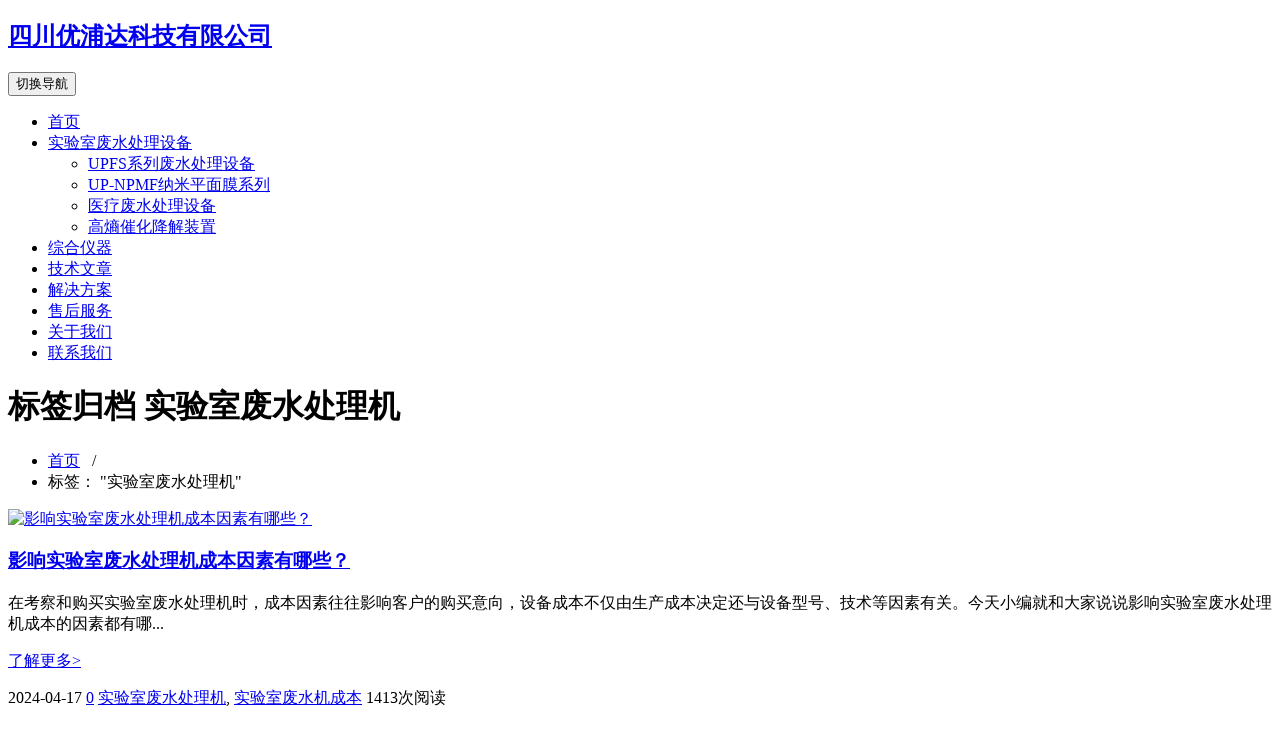

--- FILE ---
content_type: text/html; charset=UTF-8
request_url: https://www.ccdupmbr.com/tag/%E5%AE%9E%E9%AA%8C%E5%AE%A4%E5%BA%9F%E6%B0%B4%E5%A4%84%E7%90%86%E6%9C%BA
body_size: 9630
content:
<!DOCTYPE html>
<html lang="zh-CN" >
<head>
	<meta charset="UTF-8">
	<meta http-equiv="X-UA-Compatible" content="IE=edge">
	<meta name="viewport" content="width=device-width, initial-scale=1">
		<link rel="pingback" href="https://www.ccdupmbr.com/xmlrpc.php">

	<title>实验室废水处理机 | 四川优浦达科技有限公司</title>

<!-- All in One SEO Pack 3.3.3 由 Semper Fi Web Design 的 Michael Torbert 所开发[262,297] -->

<meta name="keywords"  content="实验室废水机、实验室废水处理机成本、综合型实验室废水机价格,实验室废水处理机,实验室废水机成本,化学实验室废水处理机、实验室废水处理机、废水机安装的必要性,化学实验室废水处理机,实验室废水处理、废水处理要求、实验室废水处理机,实验室废水处理,废水处理,实验室废水处理机、综合废水处理机、综合实验室废水处理机选择,废水处理机选择,综合废水处理机,实验室废水处理机、废水处理机、实验室废水机,废水处理机,废水机处理流量下降,实验室废水处理设备,实验室废水处理系统、国产好仪器、upfs-iii-500l,upfs-iii-500l,优普废水处理机,国产好仪器,实验室废水处理机、国产仪器、废水处理机,国产仪器,财政贴息政策,高校实验室废水处理机、实验室废水处理机、废水处理机,高校实验室废水处理机,动物实验室废水处理设备、废水处理机,动物实验室废水处理设备" />
<link rel="next" href="https://www.ccdupmbr.com/tag/%E5%AE%9E%E9%AA%8C%E5%AE%A4%E5%BA%9F%E6%B0%B4%E5%A4%84%E7%90%86%E6%9C%BA/page/2" />

<link rel="canonical" href="https://www.ccdupmbr.com/tag/%e5%ae%9e%e9%aa%8c%e5%ae%a4%e5%ba%9f%e6%b0%b4%e5%a4%84%e7%90%86%e6%9c%ba" />
<!-- All in One SEO Pack -->
<link rel='dns-prefetch' href='//fonts.googleapis.com' />
<link rel='dns-prefetch' href='//s.w.org' />
<link rel="alternate" type="application/rss+xml" title="四川优浦达科技有限公司 &raquo; Feed" href="https://www.ccdupmbr.com/feed" />
<link rel="alternate" type="application/rss+xml" title="四川优浦达科技有限公司 &raquo; 评论Feed" href="https://www.ccdupmbr.com/comments/feed" />
<link rel="alternate" type="application/rss+xml" title="四川优浦达科技有限公司 &raquo; 实验室废水处理机标签Feed" href="https://www.ccdupmbr.com/tag/%e5%ae%9e%e9%aa%8c%e5%ae%a4%e5%ba%9f%e6%b0%b4%e5%a4%84%e7%90%86%e6%9c%ba/feed" />
		<script type="text/javascript">
			window._wpemojiSettings = {"baseUrl":"https:\/\/s.w.org\/images\/core\/emoji\/11\/72x72\/","ext":".png","svgUrl":"https:\/\/s.w.org\/images\/core\/emoji\/11\/svg\/","svgExt":".svg","source":{"concatemoji":"https:\/\/www.ccdupmbr.com\/wp-includes\/js\/wp-emoji-release.min.js?ver=5.0.22"}};
			!function(e,a,t){var n,r,o,i=a.createElement("canvas"),p=i.getContext&&i.getContext("2d");function s(e,t){var a=String.fromCharCode;p.clearRect(0,0,i.width,i.height),p.fillText(a.apply(this,e),0,0);e=i.toDataURL();return p.clearRect(0,0,i.width,i.height),p.fillText(a.apply(this,t),0,0),e===i.toDataURL()}function c(e){var t=a.createElement("script");t.src=e,t.defer=t.type="text/javascript",a.getElementsByTagName("head")[0].appendChild(t)}for(o=Array("flag","emoji"),t.supports={everything:!0,everythingExceptFlag:!0},r=0;r<o.length;r++)t.supports[o[r]]=function(e){if(!p||!p.fillText)return!1;switch(p.textBaseline="top",p.font="600 32px Arial",e){case"flag":return s([55356,56826,55356,56819],[55356,56826,8203,55356,56819])?!1:!s([55356,57332,56128,56423,56128,56418,56128,56421,56128,56430,56128,56423,56128,56447],[55356,57332,8203,56128,56423,8203,56128,56418,8203,56128,56421,8203,56128,56430,8203,56128,56423,8203,56128,56447]);case"emoji":return!s([55358,56760,9792,65039],[55358,56760,8203,9792,65039])}return!1}(o[r]),t.supports.everything=t.supports.everything&&t.supports[o[r]],"flag"!==o[r]&&(t.supports.everythingExceptFlag=t.supports.everythingExceptFlag&&t.supports[o[r]]);t.supports.everythingExceptFlag=t.supports.everythingExceptFlag&&!t.supports.flag,t.DOMReady=!1,t.readyCallback=function(){t.DOMReady=!0},t.supports.everything||(n=function(){t.readyCallback()},a.addEventListener?(a.addEventListener("DOMContentLoaded",n,!1),e.addEventListener("load",n,!1)):(e.attachEvent("onload",n),a.attachEvent("onreadystatechange",function(){"complete"===a.readyState&&t.readyCallback()})),(n=t.source||{}).concatemoji?c(n.concatemoji):n.wpemoji&&n.twemoji&&(c(n.twemoji),c(n.wpemoji)))}(window,document,window._wpemojiSettings);
		</script>
		<style type="text/css">
img.wp-smiley,
img.emoji {
	display: inline !important;
	border: none !important;
	box-shadow: none !important;
	height: 1em !important;
	width: 1em !important;
	margin: 0 .07em !important;
	vertical-align: -0.1em !important;
	background: none !important;
	padding: 0 !important;
}
</style>
<link rel='stylesheet' id='yarppWidgetCss-css'  href='https://www.ccdupmbr.com/wp-content/plugins/yet-another-related-posts-plugin/style/widget.css?ver=5.0.22' type='text/css' media='all' />
<link rel='stylesheet' id='wp-block-library-css'  href='https://www.ccdupmbr.com/wp-includes/css/dist/block-library/style.min.css?ver=5.0.22' type='text/css' media='all' />
<link rel='stylesheet' id='appointment-style-css'  href='https://www.ccdupmbr.com/wp-content/themes/appointment-blue/style.css?ver=5.0.22' type='text/css' media='all' />
<link rel='stylesheet' id='appointment-bootstrap-css-css'  href='https://www.ccdupmbr.com/wp-content/themes/appointment/css/bootstrap.css?ver=5.0.22' type='text/css' media='all' />
<link rel='stylesheet' id='appointment-menu-css-css'  href='https://www.ccdupmbr.com/wp-content/themes/appointment/css/theme-menu.css?ver=5.0.22' type='text/css' media='all' />
<link rel='stylesheet' id='appointment-element-css-css'  href='https://www.ccdupmbr.com/wp-content/themes/appointment/css/element.css?ver=5.0.22' type='text/css' media='all' />
<link rel='stylesheet' id='appointment-font-awesome-min-css'  href='https://www.ccdupmbr.com/wp-content/themes/appointment/css/font-awesome/css/font-awesome.min.css?ver=5.0.22' type='text/css' media='all' />
<link rel='stylesheet' id='appointment-media-responsive-css-css'  href='https://www.ccdupmbr.com/wp-content/themes/appointment/css/media-responsive.css?ver=5.0.22' type='text/css' media='all' />
<link rel='stylesheet' id='appointment-fonts-css'  href='//fonts.googleapis.com/css?family=Open+Sans%3A300%2C400%2C600%2C700%2C800%7Citalic%7CCourgette&#038;subset=latin%2Clatin-ext' type='text/css' media='all' />
<link rel='stylesheet' id='parent-style-css'  href='https://www.ccdupmbr.com/wp-content/themes/appointment/style.css?ver=5.0.22' type='text/css' media='all' />
<link rel='stylesheet' id='bootstrap-style-css'  href='https://www.ccdupmbr.com/wp-content/themes/appointment/css/bootstrap.css?ver=5.0.22' type='text/css' media='all' />
<link rel='stylesheet' id='theme-menu-css'  href='https://www.ccdupmbr.com/wp-content/themes/appointment/css/theme-menu.css?ver=5.0.22' type='text/css' media='all' />
<link rel='stylesheet' id='default-css-css'  href='https://www.ccdupmbr.com/wp-content/themes/appointment-blue/css/default.css?ver=5.0.22' type='text/css' media='all' />
<link rel='stylesheet' id='element-style-css'  href='https://www.ccdupmbr.com/wp-content/themes/appointment/css/element.css?ver=5.0.22' type='text/css' media='all' />
<link rel='stylesheet' id='media-responsive-css'  href='https://www.ccdupmbr.com/wp-content/themes/appointment/css/media-responsive.css?ver=5.0.22' type='text/css' media='all' />
<script type='text/javascript' src='https://www.ccdupmbr.com/wp-includes/js/jquery/jquery.js?ver=1.12.4'></script>
<script type='text/javascript' src='https://www.ccdupmbr.com/wp-includes/js/jquery/jquery-migrate.min.js?ver=1.4.1'></script>
<script type='text/javascript' src='https://www.ccdupmbr.com/wp-content/themes/appointment/js/bootstrap.min.js?ver=5.0.22'></script>
<script type='text/javascript' src='https://www.ccdupmbr.com/wp-content/themes/appointment/js/menu/menu.js?ver=5.0.22'></script>
<script type='text/javascript' src='https://www.ccdupmbr.com/wp-content/themes/appointment/js/page-scroll.js?ver=5.0.22'></script>
<script type='text/javascript' src='https://www.ccdupmbr.com/wp-content/themes/appointment/js/carousel.js?ver=5.0.22'></script>
<link rel='https://api.w.org/' href='https://www.ccdupmbr.com/wp-json/' />
<link rel="EditURI" type="application/rsd+xml" title="RSD" href="https://www.ccdupmbr.com/xmlrpc.php?rsd" />
<link rel="wlwmanifest" type="application/wlwmanifest+xml" href="https://www.ccdupmbr.com/wp-includes/wlwmanifest.xml" /> 
<meta name="generator" content="WordPress 5.0.22" />
	</head>
	<body class="archive tag tag-30" >

<!--Logo & Menu Section-->	
<nav class="navbar navbar-default">
	<div class="container">
		<!-- Brand and toggle get grouped for better mobile display -->
		<div class="navbar-header">
								<h1>
											<a class="navbar-brand" href="https://www.ccdupmbr.com/" >	
					
					<div class=appointment_title_head>四川优浦达科技有限公司</div>				</a></h1>
					
			<button type="button" class="navbar-toggle collapsed" data-toggle="collapse" data-target="#bs-example-navbar-collapse-1">
				<span class="sr-only">切换导航</span>
				<span class="icon-bar"></span>
				<span class="icon-bar"></span>
				<span class="icon-bar"></span>
			</button>
		</div>
		
		
		<!-- Collect the nav links, forms, and other content for toggling -->
		<div class="collapse navbar-collapse" id="bs-example-navbar-collapse-1">
				<ul id="menu-menu-1" class="nav navbar-nav navbar-right"><li id="menu-item-5" class="menu-item menu-item-type-custom menu-item-object-custom menu-item-home menu-item-5"><a href="http://www.ccdupmbr.com/">首页</a></li>
<li id="menu-item-1230" class="menu-item menu-item-type-taxonomy menu-item-object-category menu-item-has-children menu-item-1230 dropdown"><a href="https://www.ccdupmbr.com/sysfscl">实验室废水处理设备<b class="caret"></b></a>
<ul class="dropdown-menu">
	<li id="menu-item-1254" class="menu-item menu-item-type-taxonomy menu-item-object-category menu-item-1254"><a href="https://www.ccdupmbr.com/sysfscl/sysfsclsb">UPFS系列废水处理设备</a></li>
	<li id="menu-item-1253" class="menu-item menu-item-type-taxonomy menu-item-object-category menu-item-1253"><a href="https://www.ccdupmbr.com/sysfscl/nmpmm">UP-NPMF纳米平面膜系列</a></li>
	<li id="menu-item-1255" class="menu-item menu-item-type-taxonomy menu-item-object-category menu-item-1255"><a href="https://www.ccdupmbr.com/sysfscl/ylfs">医疗废水处理设备</a></li>
	<li id="menu-item-1256" class="menu-item menu-item-type-taxonomy menu-item-object-category menu-item-1256"><a href="https://www.ccdupmbr.com/sysfscl/gschjjzz">高熵催化降解装置</a></li>
</ul>
</li>
<li id="menu-item-1225" class="menu-item menu-item-type-taxonomy menu-item-object-category menu-item-1225"><a href="https://www.ccdupmbr.com/zhyq">综合仪器</a></li>
<li id="menu-item-29" class="menu-item menu-item-type-taxonomy menu-item-object-category menu-item-29"><a href="https://www.ccdupmbr.com/jswz">技术文章</a></li>
<li id="menu-item-501" class="menu-item menu-item-type-taxonomy menu-item-object-category menu-item-501"><a href="https://www.ccdupmbr.com/jjfa">解决方案</a></li>
<li id="menu-item-451" class="menu-item menu-item-type-taxonomy menu-item-object-category menu-item-451"><a href="https://www.ccdupmbr.com/shfw">售后服务</a></li>
<li id="menu-item-159" class="menu-item menu-item-type-taxonomy menu-item-object-category menu-item-159"><a href="https://www.ccdupmbr.com/gywm">关于我们</a></li>
<li id="menu-item-160" class="menu-item menu-item-type-taxonomy menu-item-object-category menu-item-160"><a href="https://www.ccdupmbr.com/lxwm">联系我们</a></li>
</ul>		</div><!-- /.navbar-collapse -->
	</div><!-- /.container-fluid -->
</nav>	
<!--/Logo & Menu Section-->	
<div class="clearfix"></div><!-- Page Title Section -->
<div class="page-title-section">		
	<div class="overlay">
		<div class="container">
			<div class="row">
				<div class="col-md-6">
					<div class="page-title">
						<h1>
						标签归档 实验室废水处理机						</h1>
					</div>
				</div>
				<div class="col-md-6">
					<ul class="page-breadcrumb">
						<li><a href="https://www.ccdupmbr.com">首页</a> &nbsp &#47; &nbsp<li class="active">标签： "实验室废水处理机"</li></li>					</ul>
				</div>
			</div>
		</div>	
	</div>
</div>
<div class="page-builder">
	<div class="container">
		<div class="row">
			<!-- Blog Area -->
			<div class="col-md-8" >
			<div id="post-1176" class="blog-lg-area-left post-1176 post type-post status-publish format-standard hentry category-jswz tag-30 tag-137">
    <div class="newArticle">
    <div class="row">
    	<div class="col-sm-4">
                <a href="https://www.ccdupmbr.com/jswz/1176.html"><img src="https://www.ccdupmbr.com/wp-content/uploads/2024/04/10-1024x768.jpg" alt="影响实验室废水处理机成本因素有哪些？"></a>
                </div>
        <div class="col-sm-8">
        <h3><a href="https://www.ccdupmbr.com/jswz/1176.html">影响实验室废水处理机成本因素有哪些？</a></h3>
			
            <p>
在考察和购买实验室废水处理机时，成本因素往往影响客户的购买意向，设备成本不仅由生产成本决定还与设备型号、技术等因素有关。今天小编就和大家说说影响实验室废水处理机成本的因素都有哪...</p>   
        <p><a href="https://www.ccdupmbr.com/jswz/1176.html">了解更多></a></p>   
        </div>
    </div>
    <p class="articleMeta"><span ><i class="fa fa-calendar"></i> 2024-04-17</span>
			<span><a href="https://www.ccdupmbr.com/jswz/1176.html"><i class="fa fa-comments"></i> 0</a></span>
								<span class="blog-tags-lg"><i class="fa fa-tags"></i><a href="https://www.ccdupmbr.com/tag/%e5%ae%9e%e9%aa%8c%e5%ae%a4%e5%ba%9f%e6%b0%b4%e5%a4%84%e7%90%86%e6%9c%ba" rel="tag">实验室废水处理机</a>, <a href="https://www.ccdupmbr.com/tag/%e5%ae%9e%e9%aa%8c%e5%ae%a4%e5%ba%9f%e6%b0%b4%e6%9c%ba%e6%88%90%e6%9c%ac" rel="tag">实验室废水机成本</a></span>
				                <span><i class="fa fa-eye"></i> 1413次阅读</span></p>
    </div>
</div><div id="post-1167" class="blog-lg-area-left post-1167 post type-post status-publish format-standard hentry category-jswz tag-136 tag-30">
    <div class="newArticle">
    <div class="row">
    	<div class="col-sm-4">
                <a href="https://www.ccdupmbr.com/jswz/1167.html"><img src="https://www.ccdupmbr.com/wp-content/uploads/2024/01/202401081501061-1024x768.jpg" alt="化学实验室废水处理机有必要安装吗？"></a>
                </div>
        <div class="col-sm-8">
        <h3><a href="https://www.ccdupmbr.com/jswz/1167.html">化学实验室废水处理机有必要安装吗？</a></h3>
			
            <p>
伴随着环保意识的不断增强和环保法规的日益严格，各类单位都在加强废水处理工作。高校化学实验室作为人才培养的重要场所，其实验室废水处理显得尤为重要。那么，化学实验室废水处理设备有必...</p>   
        <p><a href="https://www.ccdupmbr.com/jswz/1167.html">了解更多></a></p>   
        </div>
    </div>
    <p class="articleMeta"><span ><i class="fa fa-calendar"></i> 2024-01-24</span>
			<span><a href="https://www.ccdupmbr.com/jswz/1167.html"><i class="fa fa-comments"></i> 0</a></span>
								<span class="blog-tags-lg"><i class="fa fa-tags"></i><a href="https://www.ccdupmbr.com/tag/%e5%8c%96%e5%ad%a6%e5%ae%9e%e9%aa%8c%e5%ae%a4%e5%ba%9f%e6%b0%b4%e5%a4%84%e7%90%86%e6%9c%ba" rel="tag">化学实验室废水处理机</a>, <a href="https://www.ccdupmbr.com/tag/%e5%ae%9e%e9%aa%8c%e5%ae%a4%e5%ba%9f%e6%b0%b4%e5%a4%84%e7%90%86%e6%9c%ba" rel="tag">实验室废水处理机</a></span>
				                <span><i class="fa fa-eye"></i> 1567次阅读</span></p>
    </div>
</div><div id="post-1113" class="blog-lg-area-left post-1113 post type-post status-publish format-standard hentry category-jswz tag-33 tag-30 tag-101">
    <div class="newArticle">
    <div class="row">
    	<div class="col-sm-4">
                <a href="https://www.ccdupmbr.com/jswz/1113.html"><img src="https://www.ccdupmbr.com/wp-content/uploads/2024/01/202305160848171-1024x768.jpg" alt="如何确保实验室废水处理符合环保要求？"></a>
                </div>
        <div class="col-sm-8">
        <h3><a href="https://www.ccdupmbr.com/jswz/1113.html">如何确保实验室废水处理符合环保要求？</a></h3>
			
            <p>
实验室的废水是在试验操作过程，各种器皿、仪表、工具、衣服的洗涤及设备有冷却等而产生的，这些废水污染种类多、浓度高、性质复杂和流量波动大，如果直接排放会对环境和人类健康造成一定的...</p>   
        <p><a href="https://www.ccdupmbr.com/jswz/1113.html">了解更多></a></p>   
        </div>
    </div>
    <p class="articleMeta"><span ><i class="fa fa-calendar"></i> 2024-01-10</span>
			<span><a href="https://www.ccdupmbr.com/jswz/1113.html"><i class="fa fa-comments"></i> 0</a></span>
								<span class="blog-tags-lg"><i class="fa fa-tags"></i><a href="https://www.ccdupmbr.com/tag/%e5%ae%9e%e9%aa%8c%e5%ae%a4%e5%ba%9f%e6%b0%b4%e5%a4%84%e7%90%86" rel="tag">实验室废水处理</a>, <a href="https://www.ccdupmbr.com/tag/%e5%ae%9e%e9%aa%8c%e5%ae%a4%e5%ba%9f%e6%b0%b4%e5%a4%84%e7%90%86%e6%9c%ba" rel="tag">实验室废水处理机</a>, <a href="https://www.ccdupmbr.com/tag/%e5%ba%9f%e6%b0%b4%e5%a4%84%e7%90%86" rel="tag">废水处理</a></span>
				                <span><i class="fa fa-eye"></i> 1502次阅读</span></p>
    </div>
</div><div id="post-1102" class="blog-lg-area-left post-1102 post type-post status-publish format-standard hentry category-jswz tag-30 tag-131 tag-90">
    <div class="newArticle">
    <div class="row">
    	<div class="col-sm-4">
                <a href="https://www.ccdupmbr.com/jswz/1102.html"><img src="https://www.ccdupmbr.com/wp-content/uploads/2024/01/微信图片_20240115150847-1024x768.jpg" alt="如何正确选择综合实验室废水处理机"></a>
                </div>
        <div class="col-sm-8">
        <h3><a href="https://www.ccdupmbr.com/jswz/1102.html">如何正确选择综合实验室废水处理机</a></h3>
			
            <p>
综合实验室废水处理机作为科研机构或者化学实验室中不可或缺的部分，但是该环境中也存在着许多生产废水及化学废水等不可忽视的问题。因此，选择一台合适的综合实验室废水处理机对实验室环境...</p>   
        <p><a href="https://www.ccdupmbr.com/jswz/1102.html">了解更多></a></p>   
        </div>
    </div>
    <p class="articleMeta"><span ><i class="fa fa-calendar"></i> 2023-12-26</span>
			<span><a href="https://www.ccdupmbr.com/jswz/1102.html"><i class="fa fa-comments"></i> 0</a></span>
								<span class="blog-tags-lg"><i class="fa fa-tags"></i><a href="https://www.ccdupmbr.com/tag/%e5%ae%9e%e9%aa%8c%e5%ae%a4%e5%ba%9f%e6%b0%b4%e5%a4%84%e7%90%86%e6%9c%ba" rel="tag">实验室废水处理机</a>, <a href="https://www.ccdupmbr.com/tag/%e5%ba%9f%e6%b0%b4%e5%a4%84%e7%90%86%e6%9c%ba%e9%80%89%e6%8b%a9" rel="tag">废水处理机选择</a>, <a href="https://www.ccdupmbr.com/tag/%e7%bb%bc%e5%90%88%e5%ba%9f%e6%b0%b4%e5%a4%84%e7%90%86%e6%9c%ba" rel="tag">综合废水处理机</a></span>
				                <span><i class="fa fa-eye"></i> 1406次阅读</span></p>
    </div>
</div><div id="post-1077" class="blog-lg-area-left post-1077 post type-post status-publish format-standard hentry category-jswz tag-30 tag-16 tag-124">
    <div class="newArticle">
    <div class="row">
    	<div class="col-sm-4">
                <a href="https://www.ccdupmbr.com/jswz/1077.html"><img src="https://www.ccdupmbr.com/wp-content/uploads/2023/11/202305160848171-1-1024x768.jpg" alt="实验室废水处理机处理流量下降的原因及解决办法"></a>
                </div>
        <div class="col-sm-8">
        <h3><a href="https://www.ccdupmbr.com/jswz/1077.html">实验室废水处理机处理流量下降的原因及解决办法</a></h3>
			
            <p>
如今实验室废水处理机的应用越来越普遍，对于实验室废水的排放问题有着很大的作用。而该设备在长时间运行后，可能会出现处理流量下降的问题，影响到废水的处理效果。今天小编就和大家来聊一...</p>   
        <p><a href="https://www.ccdupmbr.com/jswz/1077.html">了解更多></a></p>   
        </div>
    </div>
    <p class="articleMeta"><span ><i class="fa fa-calendar"></i> 2023-11-24</span>
			<span><a href="https://www.ccdupmbr.com/jswz/1077.html"><i class="fa fa-comments"></i> 0</a></span>
								<span class="blog-tags-lg"><i class="fa fa-tags"></i><a href="https://www.ccdupmbr.com/tag/%e5%ae%9e%e9%aa%8c%e5%ae%a4%e5%ba%9f%e6%b0%b4%e5%a4%84%e7%90%86%e6%9c%ba" rel="tag">实验室废水处理机</a>, <a href="https://www.ccdupmbr.com/tag/%e5%ba%9f%e6%b0%b4%e5%a4%84%e7%90%86%e6%9c%ba" rel="tag">废水处理机</a>, <a href="https://www.ccdupmbr.com/tag/%e5%ba%9f%e6%b0%b4%e6%9c%ba%e5%a4%84%e7%90%86%e6%b5%81%e9%87%8f%e4%b8%8b%e9%99%8d" rel="tag">废水机处理流量下降</a></span>
				                <span><i class="fa fa-eye"></i> 1395次阅读</span></p>
    </div>
</div><div id="post-1053" class="blog-lg-area-left post-1053 post type-post status-publish format-standard hentry category-jswz tag-30 tag-20 tag-101">
    <div class="newArticle">
    <div class="row">
    	<div class="col-sm-4">
                <a href="https://www.ccdupmbr.com/jswz/1053.html"><img src="https://www.ccdupmbr.com/wp-content/uploads/2023/11/20210805140630-1024x826.jpg" alt="说一说实验室废水处理设备采购价格及影响因素"></a>
                </div>
        <div class="col-sm-8">
        <h3><a href="https://www.ccdupmbr.com/jswz/1053.html">说一说实验室废水处理设备采购价格及影响因素</a></h3>
			
            <p>
随着环境保护意识的增强，学校实验室在废水处理方面的需求日益重要。选择一台合适的实验室废水处理机不仅可以解决实验室废水的处理问题，而且还能保护环境和师生的安全和健康。下面我们就和...</p>   
        <p><a href="https://www.ccdupmbr.com/jswz/1053.html">了解更多></a></p>   
        </div>
    </div>
    <p class="articleMeta"><span ><i class="fa fa-calendar"></i> 2023-11-02</span>
			<span><a href="https://www.ccdupmbr.com/jswz/1053.html"><i class="fa fa-comments"></i> 0</a></span>
								<span class="blog-tags-lg"><i class="fa fa-tags"></i><a href="https://www.ccdupmbr.com/tag/%e5%ae%9e%e9%aa%8c%e5%ae%a4%e5%ba%9f%e6%b0%b4%e5%a4%84%e7%90%86%e6%9c%ba" rel="tag">实验室废水处理机</a>, <a href="https://www.ccdupmbr.com/tag/%e5%ae%9e%e9%aa%8c%e5%ae%a4%e5%ba%9f%e6%b0%b4%e5%a4%84%e7%90%86%e8%ae%be%e5%a4%87" rel="tag">实验室废水处理设备</a>, <a href="https://www.ccdupmbr.com/tag/%e5%ba%9f%e6%b0%b4%e5%a4%84%e7%90%86" rel="tag">废水处理</a></span>
				                <span><i class="fa fa-eye"></i> 1326次阅读</span></p>
    </div>
</div><div id="post-933" class="blog-lg-area-left post-933 post type-post status-publish format-standard hentry category-jswz tag-upfs-iii-500l tag-114 tag-113 tag-30">
    <div class="newArticle">
    <div class="row">
    	<div class="col-sm-4">
                <a href="https://www.ccdupmbr.com/jswz/933.html"><img src="https://www.ccdupmbr.com/wp-content/uploads/2024/01/3200.jpg" alt="热烈祝贺优普超纯实验室废水处理系统入选第四届“国产好仪器”"></a>
                </div>
        <div class="col-sm-8">
        <h3><a href="https://www.ccdupmbr.com/jswz/933.html">热烈祝贺优普超纯实验室废水处理系统入选第四届“国产好仪器”</a></h3>
			
            <p>
　　近期，由“中国仪器仪表行业协会”主办的第四届“国产好仪器”评选活动尘埃落定。我司生产的UPFS-III-500L实验室废水处理系统在众多国产仪器中脱颖而出，成功入选“国产好仪器”。







　...</p>   
        <p><a href="https://www.ccdupmbr.com/jswz/933.html">了解更多></a></p>   
        </div>
    </div>
    <p class="articleMeta"><span ><i class="fa fa-calendar"></i> 2022-11-18</span>
			<span><a href="https://www.ccdupmbr.com/jswz/933.html"><i class="fa fa-comments"></i> 0</a></span>
								<span class="blog-tags-lg"><i class="fa fa-tags"></i><a href="https://www.ccdupmbr.com/tag/upfs-iii-500l" rel="tag">UPFS-III-500L</a>, <a href="https://www.ccdupmbr.com/tag/%e4%bc%98%e6%99%ae%e5%ba%9f%e6%b0%b4%e5%a4%84%e7%90%86%e6%9c%ba" rel="tag">优普废水处理机</a>, <a href="https://www.ccdupmbr.com/tag/%e5%9b%bd%e4%ba%a7%e5%a5%bd%e4%bb%aa%e5%99%a8" rel="tag">国产好仪器</a>, <a href="https://www.ccdupmbr.com/tag/%e5%ae%9e%e9%aa%8c%e5%ae%a4%e5%ba%9f%e6%b0%b4%e5%a4%84%e7%90%86%e6%9c%ba" rel="tag">实验室废水处理机</a></span>
				                <span><i class="fa fa-eye"></i> 2482次阅读</span></p>
    </div>
</div><div id="post-927" class="blog-lg-area-left post-927 post type-post status-publish format-standard hentry category-jswz tag-85 tag-30 tag-112">
    <div class="newArticle">
    <div class="row">
    	<div class="col-sm-4">
                <a href="https://www.ccdupmbr.com/jswz/927.html"><img src="https://www.ccdupmbr.com/wp-content/uploads/2022/10/1201.jpg" alt="重大好利，财政贴息贷款，优普废水处理系统助力国产仪器购置和更新"></a>
                </div>
        <div class="col-sm-8">
        <h3><a href="https://www.ccdupmbr.com/jswz/927.html">重大好利，财政贴息贷款，优普废水处理系统助力国产仪器购置和更新</a></h3>
			
            <p>
　　为了进一步加快高校科技创新体系建设，大力提升创新能力。近日，国家连续出台多项好利政策，针对高校科学研究所需重大仪器设备购置与更新、配套设施建设等新增贷款，实施阶段性鼓励政策...</p>   
        <p><a href="https://www.ccdupmbr.com/jswz/927.html">了解更多></a></p>   
        </div>
    </div>
    <p class="articleMeta"><span ><i class="fa fa-calendar"></i> 2022-10-21</span>
			<span><a href="https://www.ccdupmbr.com/jswz/927.html"><i class="fa fa-comments"></i> 0</a></span>
								<span class="blog-tags-lg"><i class="fa fa-tags"></i><a href="https://www.ccdupmbr.com/tag/%e5%9b%bd%e4%ba%a7%e4%bb%aa%e5%99%a8" rel="tag">国产仪器</a>, <a href="https://www.ccdupmbr.com/tag/%e5%ae%9e%e9%aa%8c%e5%ae%a4%e5%ba%9f%e6%b0%b4%e5%a4%84%e7%90%86%e6%9c%ba" rel="tag">实验室废水处理机</a>, <a href="https://www.ccdupmbr.com/tag/%e8%b4%a2%e6%94%bf%e8%b4%b4%e6%81%af%e6%94%bf%e7%ad%96" rel="tag">财政贴息政策</a></span>
				                <span><i class="fa fa-eye"></i> 1825次阅读</span></p>
    </div>
</div><div id="post-875" class="blog-lg-area-left post-875 post type-post status-publish format-standard hentry category-jswz tag-30 tag-16 tag-102">
    <div class="newArticle">
    <div class="row">
    	<div class="col-sm-4">
                <a href="https://www.ccdupmbr.com/jswz/875.html"><img src="https://www.ccdupmbr.com/wp-content/uploads/2024/01/20200819094557203-1024x768.jpg" alt="读懂这篇文章，轻松解决高校实验室废水处理机发生腐蚀损坏现象"></a>
                </div>
        <div class="col-sm-8">
        <h3><a href="https://www.ccdupmbr.com/jswz/875.html">读懂这篇文章，轻松解决高校实验室废水处理机发生腐蚀损坏现象</a></h3>
			
            <p>
　　随着大家环保意识的增强，高校实验室废水处理机的运用也逐渐普遍起来，在运行工作过程中由于环境、操作方法以及处理的废水性质等原因，都有可能会影响设备的性能。今天，小编就和大家说...</p>   
        <p><a href="https://www.ccdupmbr.com/jswz/875.html">了解更多></a></p>   
        </div>
    </div>
    <p class="articleMeta"><span ><i class="fa fa-calendar"></i> 2022-02-11</span>
			<span><a href="https://www.ccdupmbr.com/jswz/875.html"><i class="fa fa-comments"></i> 0</a></span>
								<span class="blog-tags-lg"><i class="fa fa-tags"></i><a href="https://www.ccdupmbr.com/tag/%e5%ae%9e%e9%aa%8c%e5%ae%a4%e5%ba%9f%e6%b0%b4%e5%a4%84%e7%90%86%e6%9c%ba" rel="tag">实验室废水处理机</a>, <a href="https://www.ccdupmbr.com/tag/%e5%ba%9f%e6%b0%b4%e5%a4%84%e7%90%86%e6%9c%ba" rel="tag">废水处理机</a>, <a href="https://www.ccdupmbr.com/tag/%e9%ab%98%e6%a0%a1%e5%ae%9e%e9%aa%8c%e5%ae%a4%e5%ba%9f%e6%b0%b4%e5%a4%84%e7%90%86%e6%9c%ba" rel="tag">高校实验室废水处理机</a></span>
				                <span><i class="fa fa-eye"></i> 1953次阅读</span></p>
    </div>
</div><div id="post-856" class="blog-lg-area-left post-856 post type-post status-publish format-standard hentry category-jswz tag-98 tag-30">
    <div class="newArticle">
    <div class="row">
    	<div class="col-sm-4">
                <a href="https://www.ccdupmbr.com/jswz/856.html"><img src="https://www.ccdupmbr.com/wp-content/uploads/2024/01/001.jpeg" alt="动物实验室的废水处理标准有哪些？"></a>
                </div>
        <div class="col-sm-8">
        <h3><a href="https://www.ccdupmbr.com/jswz/856.html">动物实验室的废水处理标准有哪些？</a></h3>
			
            <p>
　　近年来，动物实验室废水偷排和非达标排放现象频发，对环境造成很大污染，引起了广泛的关注。实验室废水处理设备的投入和使用就能够有效的解决这一问题。今天，小编为大家介绍一下，动物...</p>   
        <p><a href="https://www.ccdupmbr.com/jswz/856.html">了解更多></a></p>   
        </div>
    </div>
    <p class="articleMeta"><span ><i class="fa fa-calendar"></i> 2022-01-07</span>
			<span><a href="https://www.ccdupmbr.com/jswz/856.html"><i class="fa fa-comments"></i> 0</a></span>
								<span class="blog-tags-lg"><i class="fa fa-tags"></i><a href="https://www.ccdupmbr.com/tag/%e5%8a%a8%e7%89%a9%e5%ae%9e%e9%aa%8c%e5%ae%a4%e5%ba%9f%e6%b0%b4%e5%a4%84%e7%90%86%e8%ae%be%e5%a4%87" rel="tag">动物实验室废水处理设备</a>, <a href="https://www.ccdupmbr.com/tag/%e5%ae%9e%e9%aa%8c%e5%ae%a4%e5%ba%9f%e6%b0%b4%e5%a4%84%e7%90%86%e6%9c%ba" rel="tag">实验室废水处理机</a></span>
				                <span><i class="fa fa-eye"></i> 2340次阅读</span></p>
    </div>
</div>
	<nav class="navigation pagination" role="navigation">
		<h2 class="screen-reader-text">文章导航</h2>
		<div class="nav-links"><span aria-current='page' class='page-numbers current'>1</span>
<a class='page-numbers' href='https://www.ccdupmbr.com/tag/%E5%AE%9E%E9%AA%8C%E5%AE%A4%E5%BA%9F%E6%B0%B4%E5%A4%84%E7%90%86%E6%9C%BA/page/2'>2</a>
<a class="next page-numbers" href="https://www.ccdupmbr.com/tag/%E5%AE%9E%E9%AA%8C%E5%AE%A4%E5%BA%9F%E6%B0%B4%E5%A4%84%E7%90%86%E6%9C%BA/page/2"><i class="fa fa-angle-double-right"></i></a></div>
	</nav>			</div>
			<!--Sidebar Area-->
			<div class="col-md-4">
				<div class="sidebar-section-right">
	<div class="sidebar-widget"><form action="https://www.ccdupmbr.com/" method="get">
<input type="text" class="search_widget_input"  name="s" id="s" placeholder="搜索" />
</form></div>		<div class="sidebar-widget">		<div class="sidebar-widget-title"><h3>近期文章</h3></div>		<ul>
											<li>
					<a href="https://www.ccdupmbr.com/sysfscl/ylfs/1267.html">UPYL-500EI医疗废水机</a>
									</li>
											<li>
					<a href="https://www.ccdupmbr.com/jswz/1262.html">UPYL-100C医疗废水机</a>
									</li>
											<li>
					<a href="https://www.ccdupmbr.com/jswz/1257.html">ZKS-Ⅰ-6L 混凝试验搅拌器</a>
									</li>
											<li>
					<a href="https://www.ccdupmbr.com/zhyq/1219.html">ZKS-Ⅱ-6L 混凝试验搅拌器</a>
									</li>
											<li>
					<a href="https://www.ccdupmbr.com/zhyq/1213.html">ZKS-Ⅱ-6WL 混凝试验搅拌器</a>
									</li>
											<li>
					<a href="https://www.ccdupmbr.com/jswz/1207.html">来自一位高校老师的废水处理机选购经验</a>
									</li>
											<li>
					<a href="https://www.ccdupmbr.com/sysfscl/gschjjzz/1198.html">UPFY-ECR100AB高熵催化降解装置</a>
									</li>
											<li>
					<a href="https://www.ccdupmbr.com/sysfscl/gschjjzz/1190.html">UPFY-ECR10AB高熵催化降解装置</a>
									</li>
					</ul>
		</div><div class="sidebar-widget"><div class="sidebar-widget-title"><h3>分类目录</h3></div>		<ul>
	<li class="cat-item cat-item-3"><a href="https://www.ccdupmbr.com/gywm" title="介绍四川优浦达科技有限公司的产品销售、企业概况、企业发展等问题。">关于我们</a> (3)
<ul class='children'>
	<li class="cat-item cat-item-115"><a href="https://www.ccdupmbr.com/gywm/zzry" title="关于优浦达资质荣誉的展示">荣誉资质</a> (1)
</li>
</ul>
</li>
	<li class="cat-item cat-item-66"><a href="https://www.ccdupmbr.com/shfw" title="四川优浦达科技有限公司为提升产品的服务，为您提供完善的售后服务体系，保证您使用和售后工程工作的问题得到满意的解决。">售后服务</a> (1)
</li>
	<li class="cat-item cat-item-2"><a href="https://www.ccdupmbr.com/sysfscl" title="四川优浦达科技有限公司实验室废水处理设备相关的产品简介、技术参数、主要配置及产品图片等。">实验室废水处理设备</a> (20)
<ul class='children'>
	<li class="cat-item cat-item-106"><a href="https://www.ccdupmbr.com/sysfscl/nmpmm" title=" UP-NPMF纳米平面膜废水处理系统由废水收集、调节均质、臭氧-微电解、有机溶剂吸附分离、臭氧、PH预调中和、芬顿、絮凝沉淀、化学氧化、SMBR、NPMF-RO纳米平面膜固液分离、污泥干化、加药装置、标准集装箱式外壳等部件构成。">UP-NPMF纳米平面膜系列</a> (2)
</li>
	<li class="cat-item cat-item-5"><a href="https://www.ccdupmbr.com/sysfscl/sysfsclsb" title="UPFS系列实验室废水处理设备自动化程度高、处理效果好、占地面积小、操作管理简便且无需专人值守，深受用户好评。广泛应用于国内外科研院所、高等院校、环境检测、产品检验、疾控中心、医疗机构等等。">UPFS系列废水处理设备</a> (14)
</li>
	<li class="cat-item cat-item-142"><a href="https://www.ccdupmbr.com/sysfscl/ylfs" title="医疗废水处理系统由废水收集、调节均质、臭氧氧化、PH中和、化学氧化、光催化氧化、加药装置、一体化外壳等部件构成。通过中和、芬顿反应、多线程消毒灯工艺对医疗诊断检测过程中产生的清洗废水进行综合处理，可以有效去除废水中 COD、BOD、SS、重金属 、细菌病毒等污染因子，针对不同废水组成成分，采用不同的组合工艺及控制条件对进行废水进行深度处理。              ">医疗废水处理设备</a> (2)
</li>
	<li class="cat-item cat-item-138"><a href="https://www.ccdupmbr.com/sysfscl/gschjjzz" title="UPFY系列高熵催化降解装置由收集 、均质 、3D-EclER电催化、O3-ECR臭氧氧化、PASFAM电芬顿、外壳等工艺耦合而成。产品具有无需药剂、技术先进、自动化程度高、无需专人职守、处理效果好、占地面积小、操作管理方便等优点。">高熵催化降解装置</a> (2)
</li>
</ul>
</li>
	<li class="cat-item cat-item-7"><a href="https://www.ccdupmbr.com/jswz" title="关于实验室废水处理及实验室废水处理设备的相关技术文章。">技术文章</a> (73)
</li>
	<li class="cat-item cat-item-141"><a href="https://www.ccdupmbr.com/zhyq" >综合仪器</a> (3)
</li>
	<li class="cat-item cat-item-4"><a href="https://www.ccdupmbr.com/lxwm" title="四川优浦达科技有限公司联系方式。">联系我们</a> (1)
</li>
	<li class="cat-item cat-item-67"><a href="https://www.ccdupmbr.com/jjfa" title="四川优浦达科技有限公司专注实验室废水处理装置研发生产，不断技术升级，进行实验室废水处理效率和速度有着显著提升，为不同客户提供实验室废水处理解决方案。">解决方案</a> (5)
</li>
		</ul>
</div><div class="sidebar-widget"><div class="sidebar-widget-title"><h3>四川优浦达科技有限公司</h3></div>			<div class="textwidget"><p>地址：成都市郫都区现代工业北片区小微企业创业园戴家庙路588号<br />
电话：15929323994<br />
Q Q：2850392323<br />
邮箱：2850392323</p>
</div>
		</div></div>
			</div>
			<!--Sidebar Area-->
		</div>
	</div>
</div>
	<div id="wysj-trade">
		<div class="wysj-trade-box">
								<div class="wysj-trade-btn">在线客服</div>
									<div class="wysj-trade-title">在线客服</div>
					<div class="wysj-trade-item">
			<div class="wysj-titem-title">热线电话</div>
			<ul class="wysj-titem-serv">
								<li>
					<a href="tel:15929323994">
						<span class="wysj-titem-serv-phone">15929323994</span>
					</a>
				</li>
							</ul>
		</div>
				<div class="wysj-trade-item">
			<div class="wysj-titem-title">QQ客服</div>
			<ul class="wysj-titem-serv">
								<li>
				<a target="_blank" href="http://wpa.qq.com/msgrd?v=3&uin=2850392323&site=qq&menu=yes">
						<span class="wysj wysj-qq wysj-titem-icon"></span>
						<span class="wysj-titem-serv-title">废水咨询</span>
					</a>
				</li>
								<li>
				<a target="_blank" href="http://wpa.qq.com/msgrd?v=3&uin=2850392323&site=qq&menu=yes">
						<span class="wysj wysj-qq wysj-titem-icon"></span>
						<span class="wysj-titem-serv-title">售后咨询</span>
					</a>
				</li>
								<li>
				<a target="_blank" href="http://wpa.qq.com/msgrd?v=3&uin=2850392323&site=qq&menu=yes">
						<span class="wysj wysj-qq wysj-titem-icon"></span>
						<span class="wysj-titem-serv-title">技术咨询</span>
					</a>
				</li>
							</ul>
		</div>
				</div>
	</div>
<style type="text/css">
	/*友情链接样式*/
#footer{
	border-top:1px solid #ccc;
	margin-top:10px;
	padding-top:10px;
	overflow:hidden;
}
#footer_info{
	margin:0 auto;
	margin-bottom:5px;
	overflow:auto;
}
#footer_info ul{
	float:left;
	margin:0px; 
}
#footer_info li{
	list-style:none;
	float:left; 
	width:auto; 
	margin:0 5px;
} 

</style>

<!-- Footer Section -->
	
			<div class="clearfix"></div>
		</div>
	</div>
</div>
<!-- /Footer Section -->
<!--div class="clearfix"></div-->
<!-- Footer Copyright Section -->
<div class="footer-copyright-section">
	<div class="container">
		
				
		
		
		<div class="row">
			<div class="col-md-8">
				<div class="footer-copyright">
										四川优浦达科技有限公司｜<a href="https://beian.miit.gov.cn/" target="_blank">蜀ICP备18014277号</a>｜<script> var _hmt = _hmt | []; (function() {   var hm = document.createElement("script");   hm.src = "https://hm.baidu.com/hm.js?add1ef484ebd8cd8b72fd99a87926b51";   var s = document.getElementsByTagName("script")[0];    s.parentNode.insertBefore(hm, s); })(); </script>｜		   <img src="https://www.ccdupmbr.com/wp-content/themes/appointment-blue/images/ga.png" width="18" height="20"/><a href="https://beian.mps.gov.cn/#/query/webSearch?code=51012402000910" rel="noreferrer" target="_blank">川公网安备51012402000910</a>｜Tom设计					</a>
									</div>
			</div>
						</div>
	</div>
</div>
<!-- /Footer Copyright Section -->
<!--Scroll To Top--> 
<a href="#" class="hc_scrollup"><i class="fa fa-chevron-up"></i></a>
<!--/Scroll To Top--> 
<link rel='stylesheet' id='5usujian-serv-icon-css-css'  href='https://www.ccdupmbr.com/wp-content/plugins/5usujian-super-serv/asset/css/wysj-iconfont.css?ver=1.1' type='text/css' media='all' />
<link rel='stylesheet' id='5usujian-serv-trade-css-css'  href='https://www.ccdupmbr.com/wp-content/plugins/5usujian-super-serv/asset/css/5usujian-serv-trade.css?ver=1.1' type='text/css' media='all' />
<link rel='stylesheet' id='5usujian-serv-custom-css-css'  href='https://www.ccdupmbr.com/wp-content/uploads/5usujian-super-serv/5usujian-serv-custom.css?ver=1571369986899' type='text/css' media='all' />
<link rel='stylesheet' id='5usujian-serv-compatible-css-css'  href='https://www.ccdupmbr.com/wp-content/plugins/5usujian-super-serv/asset/css/5usujian-serv-compatible.css?ver=1.1' type='text/css' media='all' />
<script type='text/javascript' src='https://www.ccdupmbr.com/wp-includes/js/wp-embed.min.js?ver=5.0.22'></script>
<script type='text/javascript' src='https://www.ccdupmbr.com/wp-content/plugins/5usujian-super-serv/asset/js/5usujian-serv-trade.js?ver=1.1'></script>
</body>
</html>